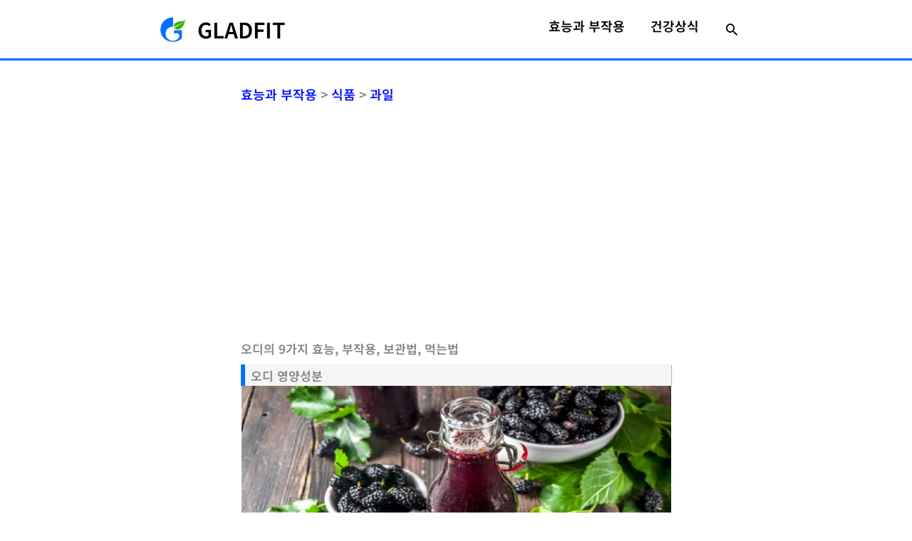

--- FILE ---
content_type: text/html; charset=utf-8
request_url: https://www.google.com/recaptcha/api2/aframe
body_size: 266
content:
<!DOCTYPE HTML><html><head><meta http-equiv="content-type" content="text/html; charset=UTF-8"></head><body><script nonce="sONJChoxAHOgCIrbSGALUg">/** Anti-fraud and anti-abuse applications only. See google.com/recaptcha */ try{var clients={'sodar':'https://pagead2.googlesyndication.com/pagead/sodar?'};window.addEventListener("message",function(a){try{if(a.source===window.parent){var b=JSON.parse(a.data);var c=clients[b['id']];if(c){var d=document.createElement('img');d.src=c+b['params']+'&rc='+(localStorage.getItem("rc::a")?sessionStorage.getItem("rc::b"):"");window.document.body.appendChild(d);sessionStorage.setItem("rc::e",parseInt(sessionStorage.getItem("rc::e")||0)+1);localStorage.setItem("rc::h",'1770013290732');}}}catch(b){}});window.parent.postMessage("_grecaptcha_ready", "*");}catch(b){}</script></body></html>